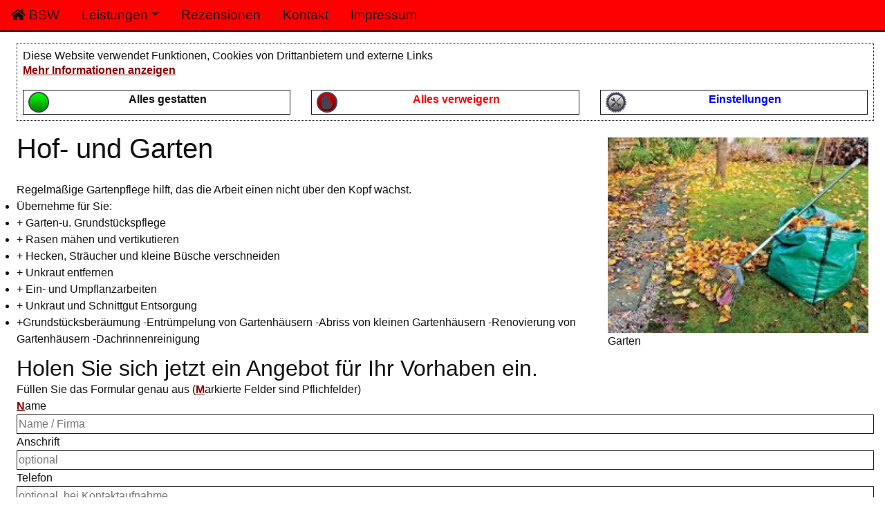

--- FILE ---
content_type: text/html; charset=utf-8
request_url: https://auvweber.de/index.php?dns=HXUZRSZQUKUZRMLMHXUZRMLMJRJYMKLBJLMZMDXJUKHTMDZKUKHTMDZKUKHTMDZKUKSPMDBQ
body_size: 4014
content:
<!DOCTYPE html>
<html>
	<head>
<meta http-equiv="Content-Type" content="text/html; charset=utf-8"/>
<meta property="og:type" content="website">
<meta http-equiv="Pragma" content="no-cache">
<meta name="twitter:card" content="summary_large_image">
<meta name="author" content="Hilmer Korf">
<meta property="og:title" content="Hof- und Garten AV Weber">
<meta name="description" content="Zu Dienste rund um Haus, Hof und Garten">
<meta property="og:description" content="Zu Dienste rund um Haus, Hof und Garten">
<meta name="generator" content="N.I.N.A 0.5.1.1 rc1 (PHP:8.1.34)">
<meta name="robots" content="all">
<meta name="googlebot" content="all">
<meta name="revisit-after" content="7 Days">
<meta http-equiv="language" content="de">
<meta name="rating" content="general">
<meta name="viewport" content="width=device-width, initial-scale=1.0">
<meta name="date" content="2019-11-28T15:35:22+00:00">

		<title>Hof- und Garten - BSW</title>
<link rel="stylesheet" href="style/ninaicons.css" /><link rel="stylesheet" href="style/bootstrap.css" />
<link rel="stylesheet" href="style/bootstrap-grid.css" />
<link rel="stylesheet" href="style/font-awesome.css" />
<link rel="stylesheet" href="style/ninaweb0.css" />
<link rel="stylesheet" href="style/sharericons.css" />
<script src="elib/js/jquery.js"></script>
<script src="elib/js/bootstrap.js"></script>
<script src="elib/js/bs/modal.js"></script>
<link rel="shortcut icon" type="image/x-icon" href="favicon.ico">
<link rel="canonical" href="https://auvweber.de/tmail_-1_garten.htp">
<meta property="og:url" content="https://auvweber.de/tmail_-1_garten.htp">
	</head>
 	<body>
<nav class="ninanav fixed-top">
	<div class="pageheadnav">		
<ul class="nav">
			<li class="nav-item headnavlink"><a href="inhalt_-1_home.htp" class="nav-link" target="_top"><i class="fas fa-home"></i> BSW</a></li>
		<li class="nav-item headnavlink dropdown showmax">
<a class="nav-link dropdown-toggle" href="#" id="dropleist" data-toggle="dropdown" aria-haspopup="true" aria-expanded="false">Leistungen</a>
          <div class="dropdown-menu ddmain" aria-labelledby="dropleist">
            <a href="tmail_-1_beraumung.htp" class="nav-link headnavlink" target="_top">Beräumung</a> <a href="tmail_-1_wohnaufl.htp" class="nav-link headnavlink" target="_top">Wohnungsauflösung</a> <a href="tmail_-1_renovier.htp" class="nav-link headnavlink" target="_top">Renovierung</a> <a href="tmail_-1_garten.htp" class="nav-link headnavlink" target="_top"><u>Garten- & Landschaft</u></a> <a href="tmail_-1_transport.htp" class="nav-link headnavlink" target="_top">Kleintransporte</a> <a href="galerie_-1_-_dbgal.htp" class="nav-link headnavlink" target="_top">Referenzen</a>

          </div>
</li>
<li class="nav-item headnavlink"><a href="cidagast_-1_0_-_cidagast.htp" class="nav-link" target="_top">Rezensionen</a></li> <li class="nav-item headnavlink"><a href="tmail_-1_kontakt.htp" class="nav-link" target="_top">Kontakt</a></li> <li class="nav-item headnavlink"><a href="inhalt_-1_impressum.htp" class="nav-link" target="_top">Impressum</a></li>

		</ul>
	</div>
    </nav>

    <div class="main">
<div class="note disttop distbottom"><SCRIPT language=JavaScript>
<!-- 

$(document).ready(function(){
  $("#flipdsgvoconf").click(function(){
    $("#flipdsgvoconf").slideUp();
    $("#showdsgvoconf").slideDown();
  });
});

//--></script>
<h5>Diese Website verwendet Funktionen, Cookies von Drittanbietern und externe Links</h5>
<p class="lead txmark" id="flipdsgvoconf">Mehr Informationen anzeigen</p>
<p class="lead" id="showdsgvoconf" style="display:none;">Diese Website verwendet Funktionen und Cookies von Drittanbietern, um sicherzustellen, dass Sie die bestmögliche Erfahrung beim Besuch der Website haben. Es werden auch externe Links verwendet. Wenn Sie die Verwendung von Funktionen und Cookies von Drittanbietern akzeptieren möchten und kein Hinweis benötigen, wenn Sie die Seite verlassen, können Sie alles gestatten. Bitte beachten Sie, dass das Nicht-Akzeptieren von Cookies von Drittanbietern die Website-Nutzung beeinträchtigt. Wenn Sie mehr Informationen über diese Cookies wünschen klicken Sie <a rel="noindex, nofollow" href="inhalt_-1_datenschutz.htp"><button type="button" class="ipsend btn-sm" value=""  title="Datenschutz"> HIER</button></a>.</p>
<div class="row">
<div class="col-lg disttop">
<a href="tmail_5001_garten.htp" rel="nofollow" target="_self" title="Gestattete die Verwendung externer Cookies, Plugins, etc. die selbst ggf. Cookies setzen so wie Ihre IP-Adresse auslesen können. Auf die Verwendung externer Links wird nicht hingewiesen."><button type="button" class="ipsend btn-block" value=""><div id="icongreen32" title="enabled">&nbsp;</div> Alles gestatten</button></a>
</div>
<div class="col-lg disttop">
<a href="tmail_5002_garten.htp" rel="nofollow" target="_self" title="Es werden nur Systemeigene, für den Betrieb dieser Webseite notwendige Cookies verwendet. Externe Inhalte bleiben draußen. Wenn Sie diese Webseite verlassn, werden Sie darauf hingewiesen."><button type="button" class="ipstop btn-block" value=""><div id="iconstop32" title="disabled">&nbsp;</div> Alles verweigern</button></a>
</div>
<div class="col-lg disttop">
<a href="inhalt_-1_datenschutz.htp#conf" rel="nofollow" target="_self" title="Datenschutz"><button type="button" class="ipbutton btn-block" value=""><div id="iconconf32" title="config">&nbsp;</div> Einstellungen</button></a>
</div>
</div>
</strong></div>


<div class="row">
<div class="col-md-8">
<h1>Hof- und Garten </h1>
<p class="lead"><br>Regelmäßige Gartenpflege hilft, das die Arbeit einen nicht über den Kopf wächst.
<ul>
<li>Übernehme für Sie:</li>
<li>+ Garten-u. Grundstückspflege</li>
<li>+ Rasen mähen und vertikutieren</li>
<li>+ Hecken, Sträucher und kleine Büsche verschneiden</li>
<li>+ Unkraut entfernen</li>
<li>+ Ein- und Umpflanzarbeiten</li>
<li>+ Unkraut und Schnittgut  Entsorgung</li> 
<li>+Grundstücksberäumung -Entrümpelung von Gartenhäusern -Abriss von kleinen Gartenhäusern -Renovierung von Gartenhäusern -Dachrinnenreinigung</li>



      </div>
<div class="col-md-4">
<div class="row">
<div class="col">
<div class="imgcase"><img src="media.php?dns=JSMXDUYLJLHTRUXMMXJJJMLMHHHTRMLMHPHTRMLMHZUZRMLMHZUZJSYTJYJMDUXUJSMHJMYDJYHBHZZKHHHLHQZTHPHLHXZQHLHJHLZBHTHLRDXMJDMTJTLMJUJHJXYRJZHBMTYJHKMTJDYLUKHTMDZKUKHTMDZKUKHTMDZKUKSPMDBQ" title="Garten" alt="Garten" border="0" class="galimg" width="100%"><br>Garten</div>
</div>
</div>
      </div>
      </div>
<div class="row">
<div class="col">
<h2>Holen Sie sich jetzt ein Angebot für Ihr Vorhaben ein.</h2>
<form action="tmail_100_garten.htp" method="post" target="_self">
<div><p class="lead">Füllen Sie das Formular genau aus (<span class="txmark">M</span>arkierte Felder sind Pflichfelder)</p></div>
<div><label for="name" class="tc" title="Name"><span class="txmark">N</span>ame</label><br>
<input type="text" placeholder="Name / Firma" id="name" title="Name" name="name" class="cl" style="width: 100%;" value=""></div>
<div><label for="ort" class="tc" title="Anschrift">Anschrift</label><br>
<input type="text" placeholder="optional" id="ort" title="Anschrift" name="ort" class="cl" style="width: 100%;" value=""></div>
<div><label for="phone" class="tc" title="Telefon">Telefon</label><br>
<input type="text" placeholder="optional, bei Kontaktaufnahme" id="phone" title="Telefon" name="phone" class="cl" style="width: 100%;" value=""></div>
<div><label for="mail" class="tc" title="eM@il"><span class="txmark">e</span>M@il</label><br>
<input type="text" placeholder="Eingabe erforderlich" id="mail" title="eM@il" name="mail" class="cl" style="width: 100%;" value=""></div>
<div><label for="text" class="tc" title="Was ist Ihr begehr?"><span class="txmark">W</span>as ist Ihr begehr?</label><br>
<textarea name="text" placeholder="Eine kleine Beschreibung des Vorhabens oder Anliegens" title="Was ist Ihr begehr?" id="text" rows="4" class="cl" style="width:100%;"></textarea></div>
<div><label for="kontaktwunsch" class="tc">Kontaktaufnahme erw&uuml;nscht?</label><br>
<select style="width: 100%;" name="kontaktwunsch" id="kontaktwunsch" class="cl" size="1">
    <option value="yes" selected >Ja, bitte</option>
<option value="no">Nein, danke</option>
<option value="nos">Weis nicht</option>

</select></div>
<div><label class="tc" title="Ich habe die Datenschutzerklärung gelesen und aktzeptiere sie"><input type="checkbox" id="datenschutz" name="datenschutz" class="cl" value="ja"> <span class="txmark">I</span>ch habe die Datenschutzerklärung gelesen und aktzeptiere sie</label></div>
<div><br><label for="global_chapta"><img src="media.php?dns=JTJJDULKMYJYRMZQHKMTJYLKUKHLHZZYUKHHHBLMSLHMSZZRSLHMMDZKHXHTRMZKHXUZHQLMHTUZRMZKSPSSRMZKUKHYMDBYSPHTRMZKHXUZRMLMHXUZRMLMHXUZSQLMSZ" border="0"> <span class="txmark">G</span>eben Sie Werte der einzelnen Würfel ein</label><br>
<input type="text" id="global_chapta" name="global_chapta" class="" style="width: 100%;" value=""></div>
<div><br><input type="submit" name="mailer-submit" class="ipsend" style="width: 100%;" title="Anfrage senden" value="Anfrage senden"></div>

</form>
        <p class="lead">Die eingegebenen Informationen, Name, Vorname, eMailadresse und Anliegen dienen der Kontaktaufnahme und werden nur im Fall einer zustande kommenen geschäftlichen Transaktion weiter verarbeitet. Sobald die Informationen nicht mehr benötigt werden, werden sie umgehend gelöscht.</p>
      </div>
      </div>

    </div>
<div class="clearfix"></div>
	<div class="pageheadnav">
<div class="container fodstartnav">
  <div class="row fodstartnav">
        <div class="col-lg-4"><h4>BSW - Steffen Weber</h4>
Wielandstrasse 25 - 01723 Wilsdruff<br>
Telefon: 0170-7218776<br>
E-Mail: <a href="mail_-1_kontakt.htp" title="Kontakt" target="_self">info[at]auvweber.de</a>
        </div>
<div class="col-lg-4">
	<div class="fodstartnav">
<div><h4 style="float:left;">Teilen auf: </h4><a href="https://www.facebook.com/sharer/sharer.php?u=https://auvweber.de/inhalt_0_-.htp" title="facebook" target="_blank"><img src="media/dummy.gif" id="sharefacebook32"></a><a href="https://twitter.com/share?url=https://auvweber.de/inhalt_0_-.htp&amp;text=Hof-%20und%20Garten&amp;hashtags=BSW%20%23Gartenpflege%20%23Landschaftspflege" title="twitter" target="_blank"><img src="media/dummy.gif" id="sharetwitter32"></a><a href="mailto:?Subject=Hof- und Garten&amp;Body=Hallo%2C%0D%0A%0D%0Aschau%20mal%20was%20ich%20hier%20unter%20Hof-%20und%20Garten%20gefunden%20habe%3A%0D%0Ahttps%3A%2F%2Fauvweber.de%2Finhalt_0_-.htp%0D%0A%0D%0AZu%20Dienste%20rund%20um%20Haus%2C%20Hof%20und%20Garten%0D%0A%0D%0ABeste%20Gr%C3%BC%C3%9Fe" title="eMail" target="_blank"><img src="media/dummy.gif" id="sharemail32"></a><a href="javascript:window.print();" title="Drucker"><img src="media/dummy.gif" id="shareprinter32"></a></div>
<div class="clearfix"></div>
<p><a href="https://www.facebook.com/auvweber" title="Weber auf facebook" style="color: var(--colorblue);" target="_blank"><strong>BSW auf facebook</strong></a></p>
<p>&nbsp;<br>Technische Umsetzung und Layout: <a href="https://www.unicardio.de/" style="color: var(--colordarkblue);" title="unicardio" target="unicardio">unicardio</a></p>
	</div>
	</div>
<div class="col-lg-4">
	<div class="fodstartnav  text-right">
Sitemap: <a href="inhalt_-1_home.htp" target="_top">Home</a> <a href="galerie_-1_-_dbgal.htp" target="_top">Referenzen</a> <a href="tmail_-1_beraumung.htp" target="_top">Beräumung</a> <a href="tmail_-1_wohnaufl.htp" target="_top">Wohnungsauflösung</a> <a href="tmail_-1_renovier.htp" target="_top">Renovierung</a> <a href="tmail_-1_garten.htp" target="_top"><u>Garten- & Landschaft</u></a> <a href="tmail_-1_transport.htp" target="_top">Kleintransporte</a> <a href="cidagast_-1_0_-_cidagast.htp" target="_top">Rezensionen</a>

<ul class="nav justify-content-end">
<li class="nav-item headnavlink"><a href="inhalt_-1_agb.htp" class="nav-link" target="_top">Agb</a></li> <li class="nav-item headnavlink"><a href="inhalt_-1_datenschutz.htp" class="nav-link" target="_top">Datenschutz</a></li> <li class="nav-item headnavlink"><a href="inhalt_-1_impressum.htp" class="nav-link" target="_top">Impressum</a></li>
</ul>
	</div>
	</div>
	</div>

 	</body>
</html>

--- FILE ---
content_type: text/css
request_url: https://auvweber.de/style/ninaweb0.css
body_size: 767
content:
@import "ninaweb0grid.css";
@charset "utf-8";

:root {
	--maincolor: #111111;
	--mainbgcolor1: #FFFFFF;
	--mainbgcolor2: #D0D0D0;
	
	--colordark1: #000000;
	--colordark2: #202020;
	--colordarkgreen: #008800;
	--colordarkred: #880000;
	--colordarkblue: #000088;
	--colordarkmage: #880088;
	--colorgreen: #00FF00;
	--colorred: #FF0000;
	--colorblue: #0000FF;
	--colormage: #FF00FF;
	--coloryellow: #FFFF00;
	--colorwhite: #FFFFFF;
	--colorblack: #000000;
}

/* elemente */

html, body {
	overflow-x:hidden;
	color: var(--colordark2);
	background-color: var(--mainbgcolor1);
}
a {
	text-decoration: none;
	color: var(--maincolor);
}
a:hover {
	text-decoration: underline;
	color: var(--colordarkred);
}
.main {
	padding-top: 46px;
	padding-bottom: 16px;
	padding-left: 24px;
	padding-right: 16px;
	color: var(--maincolor);
	background-color: var(--mainbgcolor1);
}
nav {	
	background-color: var(--mainbgcolor1);	
}
.container {
}
.bgwtrn {
	padding: 12px;
	background: rgba(255,255,255,0.7);
}
.space {
	height: 20px;
}
.ninanav {
	color: var(--colorblack);
	background-color: var(--colorred);
	border-bottom: 2px solid var(--maincolor);
}
.fodstartnav {
	color: var(--colorblack);
	background-color: var(--mainbgcolor2);
}
.note {
	background-color: var(--mainbgcolor1);	
	border: 1px dotted var(--maincolor);
	padding: 8px;
}
.headnav, .pageheadnav {
	margin: 0 auto; 
	position: relative;
}
.headnavlink {
	font-size: 14pt;
}
.headnavlink:hover {
	background-color: var(--mainbgcolor2);
}
.floatleft {
	float: left;
}
.margin4 {
	margin: 4px;	
}
.imgcase {
	float: left;
	margin: 0px;
	padding: 8px;
	background-color: var(--mainbgcolor1);
	width: 100%;
}
.galimg {
	width: 100%;
}


/*   farben und markierungen          */

.err {
	color: var(--colorred);
	background-color: var(--mainbgcolor2);
	border-bottom: 1px solid var(--colorred);
}
.clstd {
	color: var(--colordark);
	background-color: var(--mainbgcolor2);
	border: 1px solid var(--colordark2);
}
.clerr {
	color: var(--colordarkred);
	background-color: var(--mainbgcolor2);
	border: 1px solid var(--colordarkred);
}
.tcstd {
	color: var(--colordark);
}
.tcerr {
	color: var(--colordarkred);
}
.tcgreen {
	color: var(--colorgreen);
}
.tcred {
	color: var(--colorred);
}
.tcblue {
	color: var(--colorblue);
}
.tcmage {
	color: var(--colormage);
}
.tcyellow {
	color: var(--coloryellow);
}
.tcwhite {
	color: var(--colorwhite);
}
.txmark {
	color: var(--colordarkred);
	font-weight: 600;
	text-decoration: underline;
}

/*   formulare          */

input, select, textarea {
	color: var(--colordark1);
	background-color: var(--mainbgcolor1);
	border: 1px solid var(--colordark2);
}
option {
	color: var(--colordark1);
	background-color: var(--mainbgcolor1);
	border: 0px solid var(--colordark2);
}
.ipsend {
	color: var(--colordarkreen);
	font-weight: 600;
	background-color: var(--mainbgcolor1);
	border: 1px solid var(--colordark2);
}
.ipbutton {
	color: var(--colorblue);
	font-weight: bold;
	background-color: var(--mainbgcolor1);
	border: 1px solid var(--colordark2);
}
.ipstop {
	color: var(--colorred);
	font-weight: bold;
	background-color: var(--mainbgcolor1);
	border: 1px solid var(--colordark2);
}

/*   tabellen             */

.tbborder {
	border: 1px solid var(--maincolor);
}
.tbhover {
}
.tbhover:hover {
	background-color: var(--mainbgcolor1);
}
.pointer {
	font-weight: 600;
}
.dispointer {
	font-weight: 200;
}
.task {
	background-color: var(--mainbgcolor1);
}
.left {
	text-align: left;
}
.center {
	text-align: center;
}
.right {
	text-align: right;
}
.fullwidth {
	width: 100%;
}
.col7 {
	width: 14%;
}
.disttop {
	margin-top: 16px;
}
.distbottom {
	margin-bottom: 16px;
}


--- FILE ---
content_type: text/css
request_url: https://auvweber.de/style/ninaweb0grid.css
body_size: 481
content:
/*	Resets
	------	*/

html, body, div, span, object, iframe, h1, h2, h3, h4, h5, h6, 
p, blockquote, pre, a, abbr, address, cite, code, del, dfn, em, 
img, ins, kbd, q, samp, small, strong, sub, sup, var, b, i, hr, 
dl, dt, dd, ol, ul, li, fieldset, form, label, legend, 
table, caption, tbody, tfoot, thead, tr, th, td,
article, aside, canvas, details, figure, figcaption, hgroup, 
menu, footer, header, nav, section, summary, time, mark, audio, video {
	margin: 0;
	padding: 0;
	border: 0;
}

article, aside, canvas, figure, figure img, figcaption, hgroup,
footer, header, nav, section, audio, video {
	display: block;
}

a img {border: 0;}

/* globals */


/*		Default Layout: 1600px.    */

@media only screen and (min-width: 1600px) {
	.topnav, .fodnav, .main, .maininv {
		width: 1540px;
		margin: 0 auto; 
		padding-left: 8px;
		padding-right: 8px;
	}
	.showmax {
		display: block;
	}
	.showmin {
		display: none;
	}
	.showmaxm {
		display: block;
	}
	.showminm {
		display: none;
	}
	body, label, input, textarea, option, p, a, .lead, td {
		font-size: 100%;
	}
	.tbborder {
		border-width: 1px;
	}
}

/*		Wide Mobile Layout: 1600px.   */

@media only screen and (min-width: 992px) and (max-width: 1599px) {
	.topnav, .fodnav, .main, .maininv {
		width: 100%;
		padding-left: 8px;
		padding-right: 8px;
	}
	.showmax {
		display: block;
	}
	.showmin {
		display: none;
	}
	.showmaxm {
		display: none;
	}
	.showminm {
		display: block;
	}
	body, label, input, textarea, option, p, a, .lead, td, h4, h5, h6 {
		font-size: 100%;
	}
	.tbborder {
		border-width: 1px;
	}
}

/*		Small Mobile Layout: 991px.   */

@media only screen and (max-width: 991px) {
	.topnav, .fodnav, .main, .maininv {
		width: 100%;
		padding-left: 8px;
		padding-right: 8px;
	}
	.showmax {
		display: none;
	}
	.showmin {
		display: block;
	}
	.showmaxm {
		display: none;
	}
	.showminm {
		display: block;
	}
	body, label, input, textarea, option, p, a, .lead, td, h3, h4, h5, h6 {
		font-size: 100%;
	}
	.tbborder {
		border-width: 1px;
	}
}